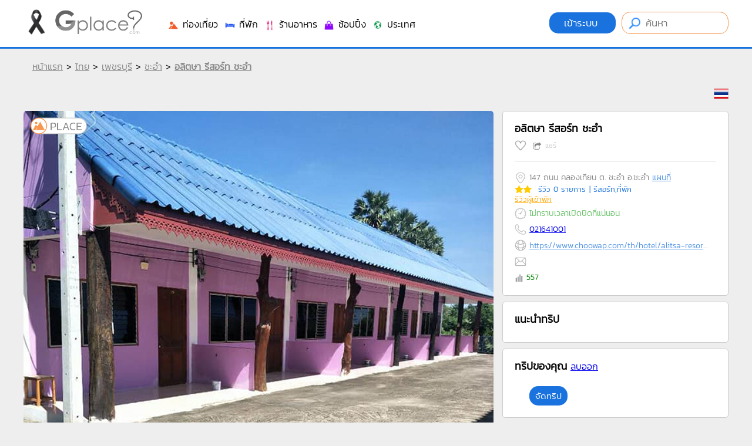

--- FILE ---
content_type: text/html
request_url: https://www.gplace.com/964423
body_size: 102661
content:
<!DOCTYPE html PUBLIC "-//W3C//DTD XHTML 1.0 Strict//EN" "http://www.w3.org/TR/xhtml1/DTD/xhtml1-strict.dtd">
<html xmlns="http://www.w3.org/1999/xhtml" xml:lang="th" lang="th">
<head>
	
	<meta http-equiv="Content-Type" content="text/html; charset=utf-8" />
	<meta name="viewport" content="width=device-width, initial-scale=1.0, maximum-scale=1.0, user-scalable=no">
	
	<title>อลิตษา รีสอร์ท ชะอำ (Alitsa Resort Cha Am)-ที่พักอำเภอชะอำ เพชรบุรี</title>
	<meta name="keywords" content="อลิตษา รีสอร์ท ชะอำ, Alitsa Resort Cha Am, โรงแรม, ที่พัก, ราคาถูก, อำเภอชะอำ, เพชรบุรี">
	<meta name="description" content="อลิตษา รีสอร์ท ชะอำ - Alitsa Resort Cha Am โรงแรมอำเภอชะอำราคาถูก เพชรบุรี">
	
	<meta name="author" content="Gplace" />
	<meta name="robots" content="index,follow" />
	<link rel="canonical" href="https://www.gplace.com/964423" />
	
	
	<meta name="fb:app_id" property="fb:app_id" content="192465927554707" />
	<meta name="og:url" property="og:url" content="https://www.gplace.com/964423" />
	<meta name="og:title" property="og:title" content="อลิตษา รีสอร์ท ชะอำ (Alitsa Resort Cha Am)-ที่พักอำเภอชะอำ เพชรบุรี"/>
	<meta name="og:description" property="og:description" content="อลิตษา รีสอร์ท ชะอำ - Alitsa Resort Cha Am โรงแรมอำเภอชะอำราคาถูก เพชรบุรี" />	
	<meta name="og:site_name" property="og:site_name" content="Gplace"/>
	<meta name="og:image" property="og:image" content="https://www.chuwab.com/images/hotel/6/92/50792/bimg_20220701145805.jpeg"/>
	
	
	<link rel="SHORTCUT ICON" href="https://www.gplace.com/include/v2/img/favicon.png">
	<link rel="stylesheet" type="text/css" href="https://www.gplace.com/include/v2/css/main.css" />
	<link rel="stylesheet" type="text/css" href="https://www.gplace.com/include/v2/css/style.css?v=" />
	<link rel="stylesheet" type="text/css" href="https://www.gplace.com/include/v2/css/jquery-ui.css" />
	<link rel="stylesheet" type="text/css" href="https://www.gplace.com/include/v2/css/jquery.fancybox.css" />
	<link rel="stylesheet" type="text/css" href="https://www.gplace.com/include/v2/css/swiper.min.css" />

	<style type="text/css">
		.detail	ul {
			list-style: disc;
			margin-left: 25px;
			margin-top: 5px;
		}
		.detail p {
			margin: 15px 0;
		}
		.detail table {
			margin: 0 auto;
		}	
		.detail table,tr,th,td {
			border: 1px solid;
		}
		.detail th,td {
			padding: 5px 7px;	
		}
		.div_tb_dt {
			overflow-x: auto;
			-webkit-overflow-scrolling: touch;
		}
		.tour_cw {
			border: 1px solid #CCC;
			background-color: #FFF;
			-webkit-border-radius: 5px;
			-moz-border-radius: 5px;
			border-radius: 5px;
			padding: 20px;
			margin-top: 10px;	
		}
		.tour_cw img{
			width:340px;
			margin-bottom: 5px;
		}
	</style>
</head>
<body>
	
	<div id="header">
	<div class="header_a">
		<div class="header_b">
			<div style="float:left;">
				<img src="https://www.gplace.com/include/v2/img/ribbon_for_victims_symbol.png" class="logo"/>
				<a href="https://www.gplace.com/">
					<img src="https://www.gplace.com/include/v2/img/logo_gplace.png" alt="gplace" class="logo" style="filter: grayscale(100%);"/>
				</a>
			</div>
			<div class="menu_right">
									<a class="btn_login" href="https://www.gplace.com/loginv2" rel="nofollow">
						เข้าระบบ					</a>
								
				<form method="get" action="https://www.gplace.com/search" style="display: inline-block;">
					<input type="text" class="search_head" name="s" placeholder="ค้นหา" value=""/>
				</form>
			</div>
			<div class="clear_div_mobile"></div>
			<div class="menu_link_header show_pc" style="float:left;margin-left:40px;padding-top:5px;">
				<ul>
					<li>
						<a href="javascript:void(0)" class="menu_c" id="1">
							<img src="https://www.gplace.com/include/v2/img/icon-cat/3.png"/>
							ท่องเที่ยว						</a>
					</li>
					<li>
						<a href="javascript:void(0)" class="menu_c" id="2">
							<img src="https://www.gplace.com/include/v2/img/icon-cat/4.png"/>
							ที่พัก						</a>
					</li>
					<li>
						<a href="javascript:void(0)" class="menu_c" id="3">
							<img src="https://www.gplace.com/include/v2/img/icon-cat/1.png"/>
							ร้านอาหาร						</a>
					</li>
					<li>
						<a href="javascript:void(0)" class="menu_c" id="4">
							<img src="https://www.gplace.com/include/v2/img/icon-cat/5.png"/>
							ช้อปปิ้ง						</a>
					</li>
					<li>
						<a href="javascript:void(0)" class="menu_c" id="5">
							<img src="https://www.gplace.com/include/v2/img/icon-cat/2.png"/>
							ประเทศ						</a>
					</li>
					<!--
					<li>
						<a href="https://www.gplace.com/blog">
							<img src="https://www.gplace.com/include/v2/img/icon-cat/6.png"/>
							บล็อก						</a>
					</li>
					-->
					<li class="placenear" style="display:none;">
						<a href="https://www.gplace.com/placenear" class="placenearurl">
							<img src="https://www.gplace.com/include/v2/img/icon/icon_gplace_address.png"/>
							สถานที่ใกล้เคียง						</a>
					</li>
				</ul>
			</div>
			<div class="menu_link_header show_mobile" style="float:left;margin-left:10px;padding-top:5px;">
				<ul>
					<li>
						<a href="javascript:void(0)" class="menu_c" id="1">
							<img src="https://www.gplace.com/include/v2/img/icon-cat/11.png" style="width: 33px;">
						</a>
					</li>
					<li>
						<a href="javascript:void(0)" class="menu_c" id="2">
							<img src="https://www.gplace.com/include/v2/img/icon-cat/22.png" style="width: 33px;">
						</a>
					</li>
					<li>
						<a href="javascript:void(0)" class="menu_c" id="3">
							<img src="https://www.gplace.com/include/v2/img/icon-cat/33.png" style="width: 33px;">
						</a>
					</li>
					<li>
						<a href="javascript:void(0)" class="menu_c" id="4">
							<img src="https://www.gplace.com/include/v2/img/icon-cat/44.png" style="width: 33px;">
						</a>
					</li>
					<li>
						<a href="javascript:void(0)" class="menu_c" id="5">
							<img src="https://www.gplace.com/include/v2/img/icon-cat/55.png" style="width: 33px;">
						</a>
					</li>
					<li>
						<a href="https://www.gplace.com/blog">
							<img src="https://www.gplace.com/include/v2/img/icon-cat/66.png" style="width: 30px;">
						</a>
					</li>
					<li class="placenear" style="display:none;">
						<a href="https://www.gplace.com/placenear" class="placenearurl">
							<img src="https://www.gplace.com/include/v2/img/icon/icon_gplace_address.png" style="width: 30px;">
						</a>
					</li>
					<li class="placenear" style="display:none;">
						<a href="https://www.gplace.com/placenear" class="gasnearurl">
							<img src="https://www.gplace.com/include/v2/img/icon-cat/gas.png" style="width: 30px;">
						</a>
					</li>
				</ul>
			</div>
			
			<div class="clear"></div>
			
						<div class="menu menu-1">
				<img src="https://www.gplace.com/include/v2/img/arrowup.png" alt="" class="lang_arrowup"/>
																					<div class="item_part_cat">
							<h4>ภาคเหนือ</h4>
							<ul>
																	<li style="float:left;"><a href="https://www.gplace.com/p29-กำแพงเพชร/36" title="กำแพงเพชร">กำแพงเพชร</a></li>
																	<li style="float:left;"><a href="https://www.gplace.com/p58-ตาก/36" title="ตาก">ตาก</a></li>
																	<li style="float:left;"><a href="https://www.gplace.com/p33-นครสวรรค์/36" title="นครสวรรค์">นครสวรรค์</a></li>
																	<li style="float:left;"><a href="https://www.gplace.com/p3-น่าน/36" title="น่าน">น่าน</a></li>
																	<li style="float:left;"><a href="https://www.gplace.com/p4-พะเยา/36" title="พะเยา">พะเยา</a></li>
																	<li style="float:left;"><a href="https://www.gplace.com/p37-พิจิตร/36" title="พิจิตร">พิจิตร</a></li>
																	<li style="float:left;"><a href="https://www.gplace.com/p38-พิษณุโลก/36" title="พิษณุโลก">พิษณุโลก</a></li>
																	<li style="float:left;"><a href="https://www.gplace.com/p7-ลำปาง/36" title="ลำปาง">ลำปาง</a></li>
																	<li style="float:left;"><a href="https://www.gplace.com/p8-ลำพูน/36" title="ลำพูน">ลำพูน</a></li>
																	<li style="float:left;"><a href="https://www.gplace.com/p45-สุโขทัย/36" title="สุโขทัย">สุโขทัย</a></li>
																	<li style="float:left;"><a href="https://www.gplace.com/p9-อุตรดิตถ์/36" title="อุตรดิตถ์">อุตรดิตถ์</a></li>
																	<li style="float:left;"><a href="https://www.gplace.com/p1-เชียงราย/36" title="เชียงราย">เชียงราย</a></li>
																	<li style="float:left;"><a href="https://www.gplace.com/p2-เชียงใหม่/36" title="เชียงใหม่">เชียงใหม่</a></li>
																	<li style="float:left;"><a href="https://www.gplace.com/p39-เพชรบูรณ์/36" title="เพชรบูรณ์">เพชรบูรณ์</a></li>
																	<li style="float:left;"><a href="https://www.gplace.com/p5-แพร่/36" title="แพร่">แพร่</a></li>
																	<li style="float:left;"><a href="https://www.gplace.com/p6-แม่ฮ่องสอน/36" title="แม่ฮ่องสอน">แม่ฮ่องสอน</a></li>
															</ul>
						</div>
												<div class="item_part_cat">
							<h4>ภาคตะวันออกเฉียงเหนือ</h4>
							<ul>
																	<li style="float:left;"><a href="https://www.gplace.com/p10-กาฬสินธุ์/36" title="กาฬสินธุ์">กาฬสินธุ์</a></li>
																	<li style="float:left;"><a href="https://www.gplace.com/p11-ขอนแก่น/36" title="ขอนแก่น">ขอนแก่น</a></li>
																	<li style="float:left;"><a href="https://www.gplace.com/p12-ชัยภูมิ/36" title="ชัยภูมิ">ชัยภูมิ</a></li>
																	<li style="float:left;"><a href="https://www.gplace.com/p13-นครพนม/36" title="นครพนม">นครพนม</a></li>
																	<li style="float:left;"><a href="https://www.gplace.com/p14-นครราชสีมา/36" title="นครราชสีมา">นครราชสีมา</a></li>
																	<li style="float:left;"><a href="https://www.gplace.com/p77-บึงกาฬ/36" title="บึงกาฬ">บึงกาฬ</a></li>
																	<li style="float:left;"><a href="https://www.gplace.com/p15-บุรีรัมย์/36" title="บุรีรัมย์">บุรีรัมย์</a></li>
																	<li style="float:left;"><a href="https://www.gplace.com/p16-มหาสารคาม/36" title="มหาสารคาม">มหาสารคาม</a></li>
																	<li style="float:left;"><a href="https://www.gplace.com/p17-มุกดาหาร/36" title="มุกดาหาร">มุกดาหาร</a></li>
																	<li style="float:left;"><a href="https://www.gplace.com/p18-ยโสธร/36" title="ยโสธร">ยโสธร</a></li>
																	<li style="float:left;"><a href="https://www.gplace.com/p19-ร้อยเอ็ด/36" title="ร้อยเอ็ด">ร้อยเอ็ด</a></li>
																	<li style="float:left;"><a href="https://www.gplace.com/p23-ศรีสะเกษ/36" title="ศรีสะเกษ">ศรีสะเกษ</a></li>
																	<li style="float:left;"><a href="https://www.gplace.com/p21-สกลนคร/36" title="สกลนคร">สกลนคร</a></li>
																	<li style="float:left;"><a href="https://www.gplace.com/p22-สุรินทร์/36" title="สุรินทร์">สุรินทร์</a></li>
																	<li style="float:left;"><a href="https://www.gplace.com/p24-หนองคาย/36" title="หนองคาย">หนองคาย</a></li>
																	<li style="float:left;"><a href="https://www.gplace.com/p25-หนองบัวลำภู/36" title="หนองบัวลำภู">หนองบัวลำภู</a></li>
																	<li style="float:left;"><a href="https://www.gplace.com/p28-อำนาจเจริญ/36" title="อำนาจเจริญ">อำนาจเจริญ</a></li>
																	<li style="float:left;"><a href="https://www.gplace.com/p26-อุดรธานี/36" title="อุดรธานี">อุดรธานี</a></li>
																	<li style="float:left;"><a href="https://www.gplace.com/p27-อุบลราชธานี/36" title="อุบลราชธานี">อุบลราชธานี</a></li>
																	<li style="float:left;"><a href="https://www.gplace.com/p20-เลย/36" title="เลย">เลย</a></li>
															</ul>
						</div>
												<div class="item_part_cat">
							<h4>ภาคกลาง</h4>
							<ul>
																	<li style="float:left;"><a href="https://www.gplace.com/p76-กรุงเทพมหานคร/36" title="กรุงเทพมหานคร">กรุงเทพมหานคร</a></li>
																	<li style="float:left;"><a href="https://www.gplace.com/p57-กาญจนบุรี/36" title="กาญจนบุรี">กาญจนบุรี</a></li>
																	<li style="float:left;"><a href="https://www.gplace.com/p51-ฉะเชิงเทรา/36" title="ฉะเชิงเทรา">ฉะเชิงเทรา</a></li>
																	<li style="float:left;"><a href="https://www.gplace.com/p30-ชัยนาท/36" title="ชัยนาท">ชัยนาท</a></li>
																	<li style="float:left;"><a href="https://www.gplace.com/p31-นครนายก/36" title="นครนายก">นครนายก</a></li>
																	<li style="float:left;"><a href="https://www.gplace.com/p32-นครปฐม/36" title="นครปฐม">นครปฐม</a></li>
																	<li style="float:left;"><a href="https://www.gplace.com/p34-นนทบุรี/36" title="นนทบุรี">นนทบุรี</a></li>
																	<li style="float:left;"><a href="https://www.gplace.com/p35-ปทุมธานี/36" title="ปทุมธานี">ปทุมธานี</a></li>
																	<li style="float:left;"><a href="https://www.gplace.com/p61-ประจวบคีรีขันธ์/36" title="ประจวบคีรีขันธ์">ประจวบคีรีขันธ์</a></li>
																	<li style="float:left;"><a href="https://www.gplace.com/p54-ปราจีนบุรี/36" title="ปราจีนบุรี">ปราจีนบุรี</a></li>
																	<li style="float:left;"><a href="https://www.gplace.com/p60-ราชบุรี/36" title="ราชบุรี">ราชบุรี</a></li>
																	<li style="float:left;"><a href="https://www.gplace.com/p40-ลพบุรี/36" title="ลพบุรี">ลพบุรี</a></li>
																	<li style="float:left;"><a href="https://www.gplace.com/p41-สมุทรปราการ/36" title="สมุทรปราการ">สมุทรปราการ</a></li>
																	<li style="float:left;"><a href="https://www.gplace.com/p42-สมุทรสงคราม/36" title="สมุทรสงคราม">สมุทรสงคราม</a></li>
																	<li style="float:left;"><a href="https://www.gplace.com/p43-สมุทรสาคร/36" title="สมุทรสาคร">สมุทรสาคร</a></li>
																	<li style="float:left;"><a href="https://www.gplace.com/p47-สระบุรี/36" title="สระบุรี">สระบุรี</a></li>
																	<li style="float:left;"><a href="https://www.gplace.com/p56-สระแก้ว/36" title="สระแก้ว">สระแก้ว</a></li>
																	<li style="float:left;"><a href="https://www.gplace.com/p44-สิงห์บุรี/36" title="สิงห์บุรี">สิงห์บุรี</a></li>
																	<li style="float:left;"><a href="https://www.gplace.com/p46-สุพรรณบุรี/36" title="สุพรรณบุรี">สุพรรณบุรี</a></li>
																	<li style="float:left;"><a href="https://www.gplace.com/p36-อยุธยา/36" title="อยุธยา">อยุธยา</a></li>
																	<li style="float:left;"><a href="https://www.gplace.com/p49-อุทัยธานี/36" title="อุทัยธานี">อุทัยธานี</a></li>
																	<li style="float:left;"><a href="https://www.gplace.com/p48-อ่างทอง/36" title="อ่างทอง">อ่างทอง</a></li>
																	<li style="float:left;"><a href="https://www.gplace.com/p59-เพชรบุรี/36" title="เพชรบุรี">เพชรบุรี</a></li>
															</ul>
						</div>
												<div class="item_part_cat">
							<h4>ภาคตะวันออก</h4>
							<ul>
																	<li style="float:left;"><a href="https://www.gplace.com/p50-จันทบุรี/36" title="จันทบุรี">จันทบุรี</a></li>
																	<li style="float:left;"><a href="https://www.gplace.com/p52-ชลบุรี/36" title="ชลบุรี">ชลบุรี</a></li>
																	<li style="float:left;"><a href="https://www.gplace.com/p53-ตราด/36" title="ตราด">ตราด</a></li>
																	<li style="float:left;"><a href="https://www.gplace.com/p55-ระยอง/36" title="ระยอง">ระยอง</a></li>
															</ul>
						</div>
												<div class="item_part_cat">
							<h4>ภาคใต้</h4>
							<ul>
																	<li style="float:left;"><a href="https://www.gplace.com/p62-กระบี่/36" title="กระบี่">กระบี่</a></li>
																	<li style="float:left;"><a href="https://www.gplace.com/p63-ชุมพร/36" title="ชุมพร">ชุมพร</a></li>
																	<li style="float:left;"><a href="https://www.gplace.com/p64-ตรัง/36" title="ตรัง">ตรัง</a></li>
																	<li style="float:left;"><a href="https://www.gplace.com/p65-นครศรีธรรมราช/36" title="นครศรีธรรมราช">นครศรีธรรมราช</a></li>
																	<li style="float:left;"><a href="https://www.gplace.com/p66-นราธิวาส/36" title="นราธิวาส">นราธิวาส</a></li>
																	<li style="float:left;"><a href="https://www.gplace.com/p67-ปัตตานี/36" title="ปัตตานี">ปัตตานี</a></li>
																	<li style="float:left;"><a href="https://www.gplace.com/p68-พังงา/36" title="พังงา">พังงา</a></li>
																	<li style="float:left;"><a href="https://www.gplace.com/p69-พัทลุง/36" title="พัทลุง">พัทลุง</a></li>
																	<li style="float:left;"><a href="https://www.gplace.com/p70-ภูเก็ต/36" title="ภูเก็ต">ภูเก็ต</a></li>
																	<li style="float:left;"><a href="https://www.gplace.com/p75-ยะลา/36" title="ยะลา">ยะลา</a></li>
																	<li style="float:left;"><a href="https://www.gplace.com/p71-ระนอง/36" title="ระนอง">ระนอง</a></li>
																	<li style="float:left;"><a href="https://www.gplace.com/p73-สงขลา/36" title="สงขลา">สงขลา</a></li>
																	<li style="float:left;"><a href="https://www.gplace.com/p72-สตูล/36" title="สตูล">สตูล</a></li>
																	<li style="float:left;"><a href="https://www.gplace.com/p74-สุราษฎร์ธานี/36" title="สุราษฎร์ธานี">สุราษฎร์ธานี</a></li>
															</ul>
						</div>
																			<div class="clear"></div>
			</div>
						<div class="menu menu-2">
				<img src="https://www.gplace.com/include/v2/img/arrowup.png" alt="" class="lang_arrowup"/>
																					<div class="item_part_cat">
							<h4>ภาคเหนือ</h4>
							<ul>
																	<li style="float:left;"><a href="https://www.gplace.com/p29-กำแพงเพชร/37" title="กำแพงเพชร">กำแพงเพชร</a></li>
																	<li style="float:left;"><a href="https://www.gplace.com/p58-ตาก/37" title="ตาก">ตาก</a></li>
																	<li style="float:left;"><a href="https://www.gplace.com/p33-นครสวรรค์/37" title="นครสวรรค์">นครสวรรค์</a></li>
																	<li style="float:left;"><a href="https://www.gplace.com/p3-น่าน/37" title="น่าน">น่าน</a></li>
																	<li style="float:left;"><a href="https://www.gplace.com/p4-พะเยา/37" title="พะเยา">พะเยา</a></li>
																	<li style="float:left;"><a href="https://www.gplace.com/p37-พิจิตร/37" title="พิจิตร">พิจิตร</a></li>
																	<li style="float:left;"><a href="https://www.gplace.com/p38-พิษณุโลก/37" title="พิษณุโลก">พิษณุโลก</a></li>
																	<li style="float:left;"><a href="https://www.gplace.com/p7-ลำปาง/37" title="ลำปาง">ลำปาง</a></li>
																	<li style="float:left;"><a href="https://www.gplace.com/p8-ลำพูน/37" title="ลำพูน">ลำพูน</a></li>
																	<li style="float:left;"><a href="https://www.gplace.com/p45-สุโขทัย/37" title="สุโขทัย">สุโขทัย</a></li>
																	<li style="float:left;"><a href="https://www.gplace.com/p9-อุตรดิตถ์/37" title="อุตรดิตถ์">อุตรดิตถ์</a></li>
																	<li style="float:left;"><a href="https://www.gplace.com/p1-เชียงราย/37" title="เชียงราย">เชียงราย</a></li>
																	<li style="float:left;"><a href="https://www.gplace.com/p2-เชียงใหม่/37" title="เชียงใหม่">เชียงใหม่</a></li>
																	<li style="float:left;"><a href="https://www.gplace.com/p39-เพชรบูรณ์/37" title="เพชรบูรณ์">เพชรบูรณ์</a></li>
																	<li style="float:left;"><a href="https://www.gplace.com/p5-แพร่/37" title="แพร่">แพร่</a></li>
																	<li style="float:left;"><a href="https://www.gplace.com/p6-แม่ฮ่องสอน/37" title="แม่ฮ่องสอน">แม่ฮ่องสอน</a></li>
															</ul>
						</div>
												<div class="item_part_cat">
							<h4>ภาคตะวันออกเฉียงเหนือ</h4>
							<ul>
																	<li style="float:left;"><a href="https://www.gplace.com/p10-กาฬสินธุ์/37" title="กาฬสินธุ์">กาฬสินธุ์</a></li>
																	<li style="float:left;"><a href="https://www.gplace.com/p11-ขอนแก่น/37" title="ขอนแก่น">ขอนแก่น</a></li>
																	<li style="float:left;"><a href="https://www.gplace.com/p12-ชัยภูมิ/37" title="ชัยภูมิ">ชัยภูมิ</a></li>
																	<li style="float:left;"><a href="https://www.gplace.com/p13-นครพนม/37" title="นครพนม">นครพนม</a></li>
																	<li style="float:left;"><a href="https://www.gplace.com/p14-นครราชสีมา/37" title="นครราชสีมา">นครราชสีมา</a></li>
																	<li style="float:left;"><a href="https://www.gplace.com/p77-บึงกาฬ/37" title="บึงกาฬ">บึงกาฬ</a></li>
																	<li style="float:left;"><a href="https://www.gplace.com/p15-บุรีรัมย์/37" title="บุรีรัมย์">บุรีรัมย์</a></li>
																	<li style="float:left;"><a href="https://www.gplace.com/p16-มหาสารคาม/37" title="มหาสารคาม">มหาสารคาม</a></li>
																	<li style="float:left;"><a href="https://www.gplace.com/p17-มุกดาหาร/37" title="มุกดาหาร">มุกดาหาร</a></li>
																	<li style="float:left;"><a href="https://www.gplace.com/p18-ยโสธร/37" title="ยโสธร">ยโสธร</a></li>
																	<li style="float:left;"><a href="https://www.gplace.com/p19-ร้อยเอ็ด/37" title="ร้อยเอ็ด">ร้อยเอ็ด</a></li>
																	<li style="float:left;"><a href="https://www.gplace.com/p23-ศรีสะเกษ/37" title="ศรีสะเกษ">ศรีสะเกษ</a></li>
																	<li style="float:left;"><a href="https://www.gplace.com/p21-สกลนคร/37" title="สกลนคร">สกลนคร</a></li>
																	<li style="float:left;"><a href="https://www.gplace.com/p22-สุรินทร์/37" title="สุรินทร์">สุรินทร์</a></li>
																	<li style="float:left;"><a href="https://www.gplace.com/p24-หนองคาย/37" title="หนองคาย">หนองคาย</a></li>
																	<li style="float:left;"><a href="https://www.gplace.com/p25-หนองบัวลำภู/37" title="หนองบัวลำภู">หนองบัวลำภู</a></li>
																	<li style="float:left;"><a href="https://www.gplace.com/p28-อำนาจเจริญ/37" title="อำนาจเจริญ">อำนาจเจริญ</a></li>
																	<li style="float:left;"><a href="https://www.gplace.com/p26-อุดรธานี/37" title="อุดรธานี">อุดรธานี</a></li>
																	<li style="float:left;"><a href="https://www.gplace.com/p27-อุบลราชธานี/37" title="อุบลราชธานี">อุบลราชธานี</a></li>
																	<li style="float:left;"><a href="https://www.gplace.com/p20-เลย/37" title="เลย">เลย</a></li>
															</ul>
						</div>
												<div class="item_part_cat">
							<h4>ภาคกลาง</h4>
							<ul>
																	<li style="float:left;"><a href="https://www.gplace.com/p76-กรุงเทพมหานคร/37" title="กรุงเทพมหานคร">กรุงเทพมหานคร</a></li>
																	<li style="float:left;"><a href="https://www.gplace.com/p57-กาญจนบุรี/37" title="กาญจนบุรี">กาญจนบุรี</a></li>
																	<li style="float:left;"><a href="https://www.gplace.com/p51-ฉะเชิงเทรา/37" title="ฉะเชิงเทรา">ฉะเชิงเทรา</a></li>
																	<li style="float:left;"><a href="https://www.gplace.com/p30-ชัยนาท/37" title="ชัยนาท">ชัยนาท</a></li>
																	<li style="float:left;"><a href="https://www.gplace.com/p31-นครนายก/37" title="นครนายก">นครนายก</a></li>
																	<li style="float:left;"><a href="https://www.gplace.com/p32-นครปฐม/37" title="นครปฐม">นครปฐม</a></li>
																	<li style="float:left;"><a href="https://www.gplace.com/p34-นนทบุรี/37" title="นนทบุรี">นนทบุรี</a></li>
																	<li style="float:left;"><a href="https://www.gplace.com/p35-ปทุมธานี/37" title="ปทุมธานี">ปทุมธานี</a></li>
																	<li style="float:left;"><a href="https://www.gplace.com/p61-ประจวบคีรีขันธ์/37" title="ประจวบคีรีขันธ์">ประจวบคีรีขันธ์</a></li>
																	<li style="float:left;"><a href="https://www.gplace.com/p54-ปราจีนบุรี/37" title="ปราจีนบุรี">ปราจีนบุรี</a></li>
																	<li style="float:left;"><a href="https://www.gplace.com/p60-ราชบุรี/37" title="ราชบุรี">ราชบุรี</a></li>
																	<li style="float:left;"><a href="https://www.gplace.com/p40-ลพบุรี/37" title="ลพบุรี">ลพบุรี</a></li>
																	<li style="float:left;"><a href="https://www.gplace.com/p41-สมุทรปราการ/37" title="สมุทรปราการ">สมุทรปราการ</a></li>
																	<li style="float:left;"><a href="https://www.gplace.com/p42-สมุทรสงคราม/37" title="สมุทรสงคราม">สมุทรสงคราม</a></li>
																	<li style="float:left;"><a href="https://www.gplace.com/p43-สมุทรสาคร/37" title="สมุทรสาคร">สมุทรสาคร</a></li>
																	<li style="float:left;"><a href="https://www.gplace.com/p47-สระบุรี/37" title="สระบุรี">สระบุรี</a></li>
																	<li style="float:left;"><a href="https://www.gplace.com/p56-สระแก้ว/37" title="สระแก้ว">สระแก้ว</a></li>
																	<li style="float:left;"><a href="https://www.gplace.com/p44-สิงห์บุรี/37" title="สิงห์บุรี">สิงห์บุรี</a></li>
																	<li style="float:left;"><a href="https://www.gplace.com/p46-สุพรรณบุรี/37" title="สุพรรณบุรี">สุพรรณบุรี</a></li>
																	<li style="float:left;"><a href="https://www.gplace.com/p36-อยุธยา/37" title="อยุธยา">อยุธยา</a></li>
																	<li style="float:left;"><a href="https://www.gplace.com/p49-อุทัยธานี/37" title="อุทัยธานี">อุทัยธานี</a></li>
																	<li style="float:left;"><a href="https://www.gplace.com/p48-อ่างทอง/37" title="อ่างทอง">อ่างทอง</a></li>
																	<li style="float:left;"><a href="https://www.gplace.com/p59-เพชรบุรี/37" title="เพชรบุรี">เพชรบุรี</a></li>
															</ul>
						</div>
												<div class="item_part_cat">
							<h4>ภาคตะวันออก</h4>
							<ul>
																	<li style="float:left;"><a href="https://www.gplace.com/p50-จันทบุรี/37" title="จันทบุรี">จันทบุรี</a></li>
																	<li style="float:left;"><a href="https://www.gplace.com/p52-ชลบุรี/37" title="ชลบุรี">ชลบุรี</a></li>
																	<li style="float:left;"><a href="https://www.gplace.com/p53-ตราด/37" title="ตราด">ตราด</a></li>
																	<li style="float:left;"><a href="https://www.gplace.com/p55-ระยอง/37" title="ระยอง">ระยอง</a></li>
															</ul>
						</div>
												<div class="item_part_cat">
							<h4>ภาคใต้</h4>
							<ul>
																	<li style="float:left;"><a href="https://www.gplace.com/p62-กระบี่/37" title="กระบี่">กระบี่</a></li>
																	<li style="float:left;"><a href="https://www.gplace.com/p63-ชุมพร/37" title="ชุมพร">ชุมพร</a></li>
																	<li style="float:left;"><a href="https://www.gplace.com/p64-ตรัง/37" title="ตรัง">ตรัง</a></li>
																	<li style="float:left;"><a href="https://www.gplace.com/p65-นครศรีธรรมราช/37" title="นครศรีธรรมราช">นครศรีธรรมราช</a></li>
																	<li style="float:left;"><a href="https://www.gplace.com/p66-นราธิวาส/37" title="นราธิวาส">นราธิวาส</a></li>
																	<li style="float:left;"><a href="https://www.gplace.com/p67-ปัตตานี/37" title="ปัตตานี">ปัตตานี</a></li>
																	<li style="float:left;"><a href="https://www.gplace.com/p68-พังงา/37" title="พังงา">พังงา</a></li>
																	<li style="float:left;"><a href="https://www.gplace.com/p69-พัทลุง/37" title="พัทลุง">พัทลุง</a></li>
																	<li style="float:left;"><a href="https://www.gplace.com/p70-ภูเก็ต/37" title="ภูเก็ต">ภูเก็ต</a></li>
																	<li style="float:left;"><a href="https://www.gplace.com/p75-ยะลา/37" title="ยะลา">ยะลา</a></li>
																	<li style="float:left;"><a href="https://www.gplace.com/p71-ระนอง/37" title="ระนอง">ระนอง</a></li>
																	<li style="float:left;"><a href="https://www.gplace.com/p73-สงขลา/37" title="สงขลา">สงขลา</a></li>
																	<li style="float:left;"><a href="https://www.gplace.com/p72-สตูล/37" title="สตูล">สตูล</a></li>
																	<li style="float:left;"><a href="https://www.gplace.com/p74-สุราษฎร์ธานี/37" title="สุราษฎร์ธานี">สุราษฎร์ธานี</a></li>
															</ul>
						</div>
																			<div class="clear"></div>
			</div>
						<div class="menu menu-3">
				<img src="https://www.gplace.com/include/v2/img/arrowup.png" alt="" class="lang_arrowup"/>
																					<div class="item_part_cat">
							<h4>ภาคเหนือ</h4>
							<ul>
																	<li style="float:left;"><a href="https://www.gplace.com/p29-กำแพงเพชร/38" title="กำแพงเพชร">กำแพงเพชร</a></li>
																	<li style="float:left;"><a href="https://www.gplace.com/p58-ตาก/38" title="ตาก">ตาก</a></li>
																	<li style="float:left;"><a href="https://www.gplace.com/p33-นครสวรรค์/38" title="นครสวรรค์">นครสวรรค์</a></li>
																	<li style="float:left;"><a href="https://www.gplace.com/p3-น่าน/38" title="น่าน">น่าน</a></li>
																	<li style="float:left;"><a href="https://www.gplace.com/p4-พะเยา/38" title="พะเยา">พะเยา</a></li>
																	<li style="float:left;"><a href="https://www.gplace.com/p37-พิจิตร/38" title="พิจิตร">พิจิตร</a></li>
																	<li style="float:left;"><a href="https://www.gplace.com/p38-พิษณุโลก/38" title="พิษณุโลก">พิษณุโลก</a></li>
																	<li style="float:left;"><a href="https://www.gplace.com/p7-ลำปาง/38" title="ลำปาง">ลำปาง</a></li>
																	<li style="float:left;"><a href="https://www.gplace.com/p8-ลำพูน/38" title="ลำพูน">ลำพูน</a></li>
																	<li style="float:left;"><a href="https://www.gplace.com/p45-สุโขทัย/38" title="สุโขทัย">สุโขทัย</a></li>
																	<li style="float:left;"><a href="https://www.gplace.com/p9-อุตรดิตถ์/38" title="อุตรดิตถ์">อุตรดิตถ์</a></li>
																	<li style="float:left;"><a href="https://www.gplace.com/p1-เชียงราย/38" title="เชียงราย">เชียงราย</a></li>
																	<li style="float:left;"><a href="https://www.gplace.com/p2-เชียงใหม่/38" title="เชียงใหม่">เชียงใหม่</a></li>
																	<li style="float:left;"><a href="https://www.gplace.com/p39-เพชรบูรณ์/38" title="เพชรบูรณ์">เพชรบูรณ์</a></li>
																	<li style="float:left;"><a href="https://www.gplace.com/p5-แพร่/38" title="แพร่">แพร่</a></li>
																	<li style="float:left;"><a href="https://www.gplace.com/p6-แม่ฮ่องสอน/38" title="แม่ฮ่องสอน">แม่ฮ่องสอน</a></li>
															</ul>
						</div>
												<div class="item_part_cat">
							<h4>ภาคตะวันออกเฉียงเหนือ</h4>
							<ul>
																	<li style="float:left;"><a href="https://www.gplace.com/p10-กาฬสินธุ์/38" title="กาฬสินธุ์">กาฬสินธุ์</a></li>
																	<li style="float:left;"><a href="https://www.gplace.com/p11-ขอนแก่น/38" title="ขอนแก่น">ขอนแก่น</a></li>
																	<li style="float:left;"><a href="https://www.gplace.com/p12-ชัยภูมิ/38" title="ชัยภูมิ">ชัยภูมิ</a></li>
																	<li style="float:left;"><a href="https://www.gplace.com/p13-นครพนม/38" title="นครพนม">นครพนม</a></li>
																	<li style="float:left;"><a href="https://www.gplace.com/p14-นครราชสีมา/38" title="นครราชสีมา">นครราชสีมา</a></li>
																	<li style="float:left;"><a href="https://www.gplace.com/p77-บึงกาฬ/38" title="บึงกาฬ">บึงกาฬ</a></li>
																	<li style="float:left;"><a href="https://www.gplace.com/p15-บุรีรัมย์/38" title="บุรีรัมย์">บุรีรัมย์</a></li>
																	<li style="float:left;"><a href="https://www.gplace.com/p16-มหาสารคาม/38" title="มหาสารคาม">มหาสารคาม</a></li>
																	<li style="float:left;"><a href="https://www.gplace.com/p17-มุกดาหาร/38" title="มุกดาหาร">มุกดาหาร</a></li>
																	<li style="float:left;"><a href="https://www.gplace.com/p18-ยโสธร/38" title="ยโสธร">ยโสธร</a></li>
																	<li style="float:left;"><a href="https://www.gplace.com/p19-ร้อยเอ็ด/38" title="ร้อยเอ็ด">ร้อยเอ็ด</a></li>
																	<li style="float:left;"><a href="https://www.gplace.com/p23-ศรีสะเกษ/38" title="ศรีสะเกษ">ศรีสะเกษ</a></li>
																	<li style="float:left;"><a href="https://www.gplace.com/p21-สกลนคร/38" title="สกลนคร">สกลนคร</a></li>
																	<li style="float:left;"><a href="https://www.gplace.com/p22-สุรินทร์/38" title="สุรินทร์">สุรินทร์</a></li>
																	<li style="float:left;"><a href="https://www.gplace.com/p24-หนองคาย/38" title="หนองคาย">หนองคาย</a></li>
																	<li style="float:left;"><a href="https://www.gplace.com/p25-หนองบัวลำภู/38" title="หนองบัวลำภู">หนองบัวลำภู</a></li>
																	<li style="float:left;"><a href="https://www.gplace.com/p28-อำนาจเจริญ/38" title="อำนาจเจริญ">อำนาจเจริญ</a></li>
																	<li style="float:left;"><a href="https://www.gplace.com/p26-อุดรธานี/38" title="อุดรธานี">อุดรธานี</a></li>
																	<li style="float:left;"><a href="https://www.gplace.com/p27-อุบลราชธานี/38" title="อุบลราชธานี">อุบลราชธานี</a></li>
																	<li style="float:left;"><a href="https://www.gplace.com/p20-เลย/38" title="เลย">เลย</a></li>
															</ul>
						</div>
												<div class="item_part_cat">
							<h4>ภาคกลาง</h4>
							<ul>
																	<li style="float:left;"><a href="https://www.gplace.com/p76-กรุงเทพมหานคร/38" title="กรุงเทพมหานคร">กรุงเทพมหานคร</a></li>
																	<li style="float:left;"><a href="https://www.gplace.com/p57-กาญจนบุรี/38" title="กาญจนบุรี">กาญจนบุรี</a></li>
																	<li style="float:left;"><a href="https://www.gplace.com/p51-ฉะเชิงเทรา/38" title="ฉะเชิงเทรา">ฉะเชิงเทรา</a></li>
																	<li style="float:left;"><a href="https://www.gplace.com/p30-ชัยนาท/38" title="ชัยนาท">ชัยนาท</a></li>
																	<li style="float:left;"><a href="https://www.gplace.com/p31-นครนายก/38" title="นครนายก">นครนายก</a></li>
																	<li style="float:left;"><a href="https://www.gplace.com/p32-นครปฐม/38" title="นครปฐม">นครปฐม</a></li>
																	<li style="float:left;"><a href="https://www.gplace.com/p34-นนทบุรี/38" title="นนทบุรี">นนทบุรี</a></li>
																	<li style="float:left;"><a href="https://www.gplace.com/p35-ปทุมธานี/38" title="ปทุมธานี">ปทุมธานี</a></li>
																	<li style="float:left;"><a href="https://www.gplace.com/p61-ประจวบคีรีขันธ์/38" title="ประจวบคีรีขันธ์">ประจวบคีรีขันธ์</a></li>
																	<li style="float:left;"><a href="https://www.gplace.com/p54-ปราจีนบุรี/38" title="ปราจีนบุรี">ปราจีนบุรี</a></li>
																	<li style="float:left;"><a href="https://www.gplace.com/p60-ราชบุรี/38" title="ราชบุรี">ราชบุรี</a></li>
																	<li style="float:left;"><a href="https://www.gplace.com/p40-ลพบุรี/38" title="ลพบุรี">ลพบุรี</a></li>
																	<li style="float:left;"><a href="https://www.gplace.com/p41-สมุทรปราการ/38" title="สมุทรปราการ">สมุทรปราการ</a></li>
																	<li style="float:left;"><a href="https://www.gplace.com/p42-สมุทรสงคราม/38" title="สมุทรสงคราม">สมุทรสงคราม</a></li>
																	<li style="float:left;"><a href="https://www.gplace.com/p43-สมุทรสาคร/38" title="สมุทรสาคร">สมุทรสาคร</a></li>
																	<li style="float:left;"><a href="https://www.gplace.com/p47-สระบุรี/38" title="สระบุรี">สระบุรี</a></li>
																	<li style="float:left;"><a href="https://www.gplace.com/p56-สระแก้ว/38" title="สระแก้ว">สระแก้ว</a></li>
																	<li style="float:left;"><a href="https://www.gplace.com/p44-สิงห์บุรี/38" title="สิงห์บุรี">สิงห์บุรี</a></li>
																	<li style="float:left;"><a href="https://www.gplace.com/p46-สุพรรณบุรี/38" title="สุพรรณบุรี">สุพรรณบุรี</a></li>
																	<li style="float:left;"><a href="https://www.gplace.com/p36-อยุธยา/38" title="อยุธยา">อยุธยา</a></li>
																	<li style="float:left;"><a href="https://www.gplace.com/p49-อุทัยธานี/38" title="อุทัยธานี">อุทัยธานี</a></li>
																	<li style="float:left;"><a href="https://www.gplace.com/p48-อ่างทอง/38" title="อ่างทอง">อ่างทอง</a></li>
																	<li style="float:left;"><a href="https://www.gplace.com/p59-เพชรบุรี/38" title="เพชรบุรี">เพชรบุรี</a></li>
															</ul>
						</div>
												<div class="item_part_cat">
							<h4>ภาคตะวันออก</h4>
							<ul>
																	<li style="float:left;"><a href="https://www.gplace.com/p50-จันทบุรี/38" title="จันทบุรี">จันทบุรี</a></li>
																	<li style="float:left;"><a href="https://www.gplace.com/p52-ชลบุรี/38" title="ชลบุรี">ชลบุรี</a></li>
																	<li style="float:left;"><a href="https://www.gplace.com/p53-ตราด/38" title="ตราด">ตราด</a></li>
																	<li style="float:left;"><a href="https://www.gplace.com/p55-ระยอง/38" title="ระยอง">ระยอง</a></li>
															</ul>
						</div>
												<div class="item_part_cat">
							<h4>ภาคใต้</h4>
							<ul>
																	<li style="float:left;"><a href="https://www.gplace.com/p62-กระบี่/38" title="กระบี่">กระบี่</a></li>
																	<li style="float:left;"><a href="https://www.gplace.com/p63-ชุมพร/38" title="ชุมพร">ชุมพร</a></li>
																	<li style="float:left;"><a href="https://www.gplace.com/p64-ตรัง/38" title="ตรัง">ตรัง</a></li>
																	<li style="float:left;"><a href="https://www.gplace.com/p65-นครศรีธรรมราช/38" title="นครศรีธรรมราช">นครศรีธรรมราช</a></li>
																	<li style="float:left;"><a href="https://www.gplace.com/p66-นราธิวาส/38" title="นราธิวาส">นราธิวาส</a></li>
																	<li style="float:left;"><a href="https://www.gplace.com/p67-ปัตตานี/38" title="ปัตตานี">ปัตตานี</a></li>
																	<li style="float:left;"><a href="https://www.gplace.com/p68-พังงา/38" title="พังงา">พังงา</a></li>
																	<li style="float:left;"><a href="https://www.gplace.com/p69-พัทลุง/38" title="พัทลุง">พัทลุง</a></li>
																	<li style="float:left;"><a href="https://www.gplace.com/p70-ภูเก็ต/38" title="ภูเก็ต">ภูเก็ต</a></li>
																	<li style="float:left;"><a href="https://www.gplace.com/p75-ยะลา/38" title="ยะลา">ยะลา</a></li>
																	<li style="float:left;"><a href="https://www.gplace.com/p71-ระนอง/38" title="ระนอง">ระนอง</a></li>
																	<li style="float:left;"><a href="https://www.gplace.com/p73-สงขลา/38" title="สงขลา">สงขลา</a></li>
																	<li style="float:left;"><a href="https://www.gplace.com/p72-สตูล/38" title="สตูล">สตูล</a></li>
																	<li style="float:left;"><a href="https://www.gplace.com/p74-สุราษฎร์ธานี/38" title="สุราษฎร์ธานี">สุราษฎร์ธานี</a></li>
															</ul>
						</div>
																			<div class="clear"></div>
			</div>
						<div class="menu menu-4">
				<img src="https://www.gplace.com/include/v2/img/arrowup.png" alt="" class="lang_arrowup"/>
																					<div class="item_part_cat">
							<h4>ภาคเหนือ</h4>
							<ul>
																	<li style="float:left;"><a href="https://www.gplace.com/p29-กำแพงเพชร/39" title="กำแพงเพชร">กำแพงเพชร</a></li>
																	<li style="float:left;"><a href="https://www.gplace.com/p58-ตาก/39" title="ตาก">ตาก</a></li>
																	<li style="float:left;"><a href="https://www.gplace.com/p33-นครสวรรค์/39" title="นครสวรรค์">นครสวรรค์</a></li>
																	<li style="float:left;"><a href="https://www.gplace.com/p3-น่าน/39" title="น่าน">น่าน</a></li>
																	<li style="float:left;"><a href="https://www.gplace.com/p4-พะเยา/39" title="พะเยา">พะเยา</a></li>
																	<li style="float:left;"><a href="https://www.gplace.com/p37-พิจิตร/39" title="พิจิตร">พิจิตร</a></li>
																	<li style="float:left;"><a href="https://www.gplace.com/p38-พิษณุโลก/39" title="พิษณุโลก">พิษณุโลก</a></li>
																	<li style="float:left;"><a href="https://www.gplace.com/p7-ลำปาง/39" title="ลำปาง">ลำปาง</a></li>
																	<li style="float:left;"><a href="https://www.gplace.com/p8-ลำพูน/39" title="ลำพูน">ลำพูน</a></li>
																	<li style="float:left;"><a href="https://www.gplace.com/p45-สุโขทัย/39" title="สุโขทัย">สุโขทัย</a></li>
																	<li style="float:left;"><a href="https://www.gplace.com/p9-อุตรดิตถ์/39" title="อุตรดิตถ์">อุตรดิตถ์</a></li>
																	<li style="float:left;"><a href="https://www.gplace.com/p1-เชียงราย/39" title="เชียงราย">เชียงราย</a></li>
																	<li style="float:left;"><a href="https://www.gplace.com/p2-เชียงใหม่/39" title="เชียงใหม่">เชียงใหม่</a></li>
																	<li style="float:left;"><a href="https://www.gplace.com/p39-เพชรบูรณ์/39" title="เพชรบูรณ์">เพชรบูรณ์</a></li>
																	<li style="float:left;"><a href="https://www.gplace.com/p5-แพร่/39" title="แพร่">แพร่</a></li>
																	<li style="float:left;"><a href="https://www.gplace.com/p6-แม่ฮ่องสอน/39" title="แม่ฮ่องสอน">แม่ฮ่องสอน</a></li>
															</ul>
						</div>
												<div class="item_part_cat">
							<h4>ภาคตะวันออกเฉียงเหนือ</h4>
							<ul>
																	<li style="float:left;"><a href="https://www.gplace.com/p10-กาฬสินธุ์/39" title="กาฬสินธุ์">กาฬสินธุ์</a></li>
																	<li style="float:left;"><a href="https://www.gplace.com/p11-ขอนแก่น/39" title="ขอนแก่น">ขอนแก่น</a></li>
																	<li style="float:left;"><a href="https://www.gplace.com/p12-ชัยภูมิ/39" title="ชัยภูมิ">ชัยภูมิ</a></li>
																	<li style="float:left;"><a href="https://www.gplace.com/p13-นครพนม/39" title="นครพนม">นครพนม</a></li>
																	<li style="float:left;"><a href="https://www.gplace.com/p14-นครราชสีมา/39" title="นครราชสีมา">นครราชสีมา</a></li>
																	<li style="float:left;"><a href="https://www.gplace.com/p77-บึงกาฬ/39" title="บึงกาฬ">บึงกาฬ</a></li>
																	<li style="float:left;"><a href="https://www.gplace.com/p15-บุรีรัมย์/39" title="บุรีรัมย์">บุรีรัมย์</a></li>
																	<li style="float:left;"><a href="https://www.gplace.com/p16-มหาสารคาม/39" title="มหาสารคาม">มหาสารคาม</a></li>
																	<li style="float:left;"><a href="https://www.gplace.com/p17-มุกดาหาร/39" title="มุกดาหาร">มุกดาหาร</a></li>
																	<li style="float:left;"><a href="https://www.gplace.com/p18-ยโสธร/39" title="ยโสธร">ยโสธร</a></li>
																	<li style="float:left;"><a href="https://www.gplace.com/p19-ร้อยเอ็ด/39" title="ร้อยเอ็ด">ร้อยเอ็ด</a></li>
																	<li style="float:left;"><a href="https://www.gplace.com/p23-ศรีสะเกษ/39" title="ศรีสะเกษ">ศรีสะเกษ</a></li>
																	<li style="float:left;"><a href="https://www.gplace.com/p21-สกลนคร/39" title="สกลนคร">สกลนคร</a></li>
																	<li style="float:left;"><a href="https://www.gplace.com/p22-สุรินทร์/39" title="สุรินทร์">สุรินทร์</a></li>
																	<li style="float:left;"><a href="https://www.gplace.com/p24-หนองคาย/39" title="หนองคาย">หนองคาย</a></li>
																	<li style="float:left;"><a href="https://www.gplace.com/p25-หนองบัวลำภู/39" title="หนองบัวลำภู">หนองบัวลำภู</a></li>
																	<li style="float:left;"><a href="https://www.gplace.com/p28-อำนาจเจริญ/39" title="อำนาจเจริญ">อำนาจเจริญ</a></li>
																	<li style="float:left;"><a href="https://www.gplace.com/p26-อุดรธานี/39" title="อุดรธานี">อุดรธานี</a></li>
																	<li style="float:left;"><a href="https://www.gplace.com/p27-อุบลราชธานี/39" title="อุบลราชธานี">อุบลราชธานี</a></li>
																	<li style="float:left;"><a href="https://www.gplace.com/p20-เลย/39" title="เลย">เลย</a></li>
															</ul>
						</div>
												<div class="item_part_cat">
							<h4>ภาคกลาง</h4>
							<ul>
																	<li style="float:left;"><a href="https://www.gplace.com/p76-กรุงเทพมหานคร/39" title="กรุงเทพมหานคร">กรุงเทพมหานคร</a></li>
																	<li style="float:left;"><a href="https://www.gplace.com/p57-กาญจนบุรี/39" title="กาญจนบุรี">กาญจนบุรี</a></li>
																	<li style="float:left;"><a href="https://www.gplace.com/p51-ฉะเชิงเทรา/39" title="ฉะเชิงเทรา">ฉะเชิงเทรา</a></li>
																	<li style="float:left;"><a href="https://www.gplace.com/p30-ชัยนาท/39" title="ชัยนาท">ชัยนาท</a></li>
																	<li style="float:left;"><a href="https://www.gplace.com/p31-นครนายก/39" title="นครนายก">นครนายก</a></li>
																	<li style="float:left;"><a href="https://www.gplace.com/p32-นครปฐม/39" title="นครปฐม">นครปฐม</a></li>
																	<li style="float:left;"><a href="https://www.gplace.com/p34-นนทบุรี/39" title="นนทบุรี">นนทบุรี</a></li>
																	<li style="float:left;"><a href="https://www.gplace.com/p35-ปทุมธานี/39" title="ปทุมธานี">ปทุมธานี</a></li>
																	<li style="float:left;"><a href="https://www.gplace.com/p61-ประจวบคีรีขันธ์/39" title="ประจวบคีรีขันธ์">ประจวบคีรีขันธ์</a></li>
																	<li style="float:left;"><a href="https://www.gplace.com/p54-ปราจีนบุรี/39" title="ปราจีนบุรี">ปราจีนบุรี</a></li>
																	<li style="float:left;"><a href="https://www.gplace.com/p60-ราชบุรี/39" title="ราชบุรี">ราชบุรี</a></li>
																	<li style="float:left;"><a href="https://www.gplace.com/p40-ลพบุรี/39" title="ลพบุรี">ลพบุรี</a></li>
																	<li style="float:left;"><a href="https://www.gplace.com/p41-สมุทรปราการ/39" title="สมุทรปราการ">สมุทรปราการ</a></li>
																	<li style="float:left;"><a href="https://www.gplace.com/p42-สมุทรสงคราม/39" title="สมุทรสงคราม">สมุทรสงคราม</a></li>
																	<li style="float:left;"><a href="https://www.gplace.com/p43-สมุทรสาคร/39" title="สมุทรสาคร">สมุทรสาคร</a></li>
																	<li style="float:left;"><a href="https://www.gplace.com/p47-สระบุรี/39" title="สระบุรี">สระบุรี</a></li>
																	<li style="float:left;"><a href="https://www.gplace.com/p56-สระแก้ว/39" title="สระแก้ว">สระแก้ว</a></li>
																	<li style="float:left;"><a href="https://www.gplace.com/p44-สิงห์บุรี/39" title="สิงห์บุรี">สิงห์บุรี</a></li>
																	<li style="float:left;"><a href="https://www.gplace.com/p46-สุพรรณบุรี/39" title="สุพรรณบุรี">สุพรรณบุรี</a></li>
																	<li style="float:left;"><a href="https://www.gplace.com/p36-อยุธยา/39" title="อยุธยา">อยุธยา</a></li>
																	<li style="float:left;"><a href="https://www.gplace.com/p49-อุทัยธานี/39" title="อุทัยธานี">อุทัยธานี</a></li>
																	<li style="float:left;"><a href="https://www.gplace.com/p48-อ่างทอง/39" title="อ่างทอง">อ่างทอง</a></li>
																	<li style="float:left;"><a href="https://www.gplace.com/p59-เพชรบุรี/39" title="เพชรบุรี">เพชรบุรี</a></li>
															</ul>
						</div>
												<div class="item_part_cat">
							<h4>ภาคตะวันออก</h4>
							<ul>
																	<li style="float:left;"><a href="https://www.gplace.com/p50-จันทบุรี/39" title="จันทบุรี">จันทบุรี</a></li>
																	<li style="float:left;"><a href="https://www.gplace.com/p52-ชลบุรี/39" title="ชลบุรี">ชลบุรี</a></li>
																	<li style="float:left;"><a href="https://www.gplace.com/p53-ตราด/39" title="ตราด">ตราด</a></li>
																	<li style="float:left;"><a href="https://www.gplace.com/p55-ระยอง/39" title="ระยอง">ระยอง</a></li>
															</ul>
						</div>
												<div class="item_part_cat">
							<h4>ภาคใต้</h4>
							<ul>
																	<li style="float:left;"><a href="https://www.gplace.com/p62-กระบี่/39" title="กระบี่">กระบี่</a></li>
																	<li style="float:left;"><a href="https://www.gplace.com/p63-ชุมพร/39" title="ชุมพร">ชุมพร</a></li>
																	<li style="float:left;"><a href="https://www.gplace.com/p64-ตรัง/39" title="ตรัง">ตรัง</a></li>
																	<li style="float:left;"><a href="https://www.gplace.com/p65-นครศรีธรรมราช/39" title="นครศรีธรรมราช">นครศรีธรรมราช</a></li>
																	<li style="float:left;"><a href="https://www.gplace.com/p66-นราธิวาส/39" title="นราธิวาส">นราธิวาส</a></li>
																	<li style="float:left;"><a href="https://www.gplace.com/p67-ปัตตานี/39" title="ปัตตานี">ปัตตานี</a></li>
																	<li style="float:left;"><a href="https://www.gplace.com/p68-พังงา/39" title="พังงา">พังงา</a></li>
																	<li style="float:left;"><a href="https://www.gplace.com/p69-พัทลุง/39" title="พัทลุง">พัทลุง</a></li>
																	<li style="float:left;"><a href="https://www.gplace.com/p70-ภูเก็ต/39" title="ภูเก็ต">ภูเก็ต</a></li>
																	<li style="float:left;"><a href="https://www.gplace.com/p75-ยะลา/39" title="ยะลา">ยะลา</a></li>
																	<li style="float:left;"><a href="https://www.gplace.com/p71-ระนอง/39" title="ระนอง">ระนอง</a></li>
																	<li style="float:left;"><a href="https://www.gplace.com/p73-สงขลา/39" title="สงขลา">สงขลา</a></li>
																	<li style="float:left;"><a href="https://www.gplace.com/p72-สตูล/39" title="สตูล">สตูล</a></li>
																	<li style="float:left;"><a href="https://www.gplace.com/p74-สุราษฎร์ธานี/39" title="สุราษฎร์ธานี">สุราษฎร์ธานี</a></li>
															</ul>
						</div>
																			<div class="clear"></div>
			</div>
						<div class="menu menu-5">
				<img src="https://www.gplace.com/include/v2/img/arrowup.png" alt="" class="lang_arrowup"/>
				<div class="item_country" style="line-height: 1.5;">
					<a href="https://www.gplace.com/" title="ไทย" rel="ไทย">ไทย</a>
					<a href="https://www.gplace.com/switzerland" title="สวิตเซอร์แลนด์" rel="สวิตเซอร์แลนด์">สวิตเซอร์แลนด์</a>
					<a href="https://www.gplace.com/korea" title="เกาหลี" rel="เกาหลี">เกาหลี</a>
					<a href="https://www.gplace.com/laos" title="ลาว" rel="ลาว">ลาว</a>
					<a href="https://www.gplace.com/myanmar" title="พม่า" rel="พม่า">พม่า</a>
					<a href="https://www.gplace.com/america" title="สหรัฐอเมริกา" rel="สหรัฐอเมริกา">สหรัฐอเมริกา</a>
					<a href="https://www.gplace.com/india" title="อินเดีย" rel="อินเดีย">อินเดีย</a>
					<a href="https://www.gplace.com/bhutan" title="ภูฏาน" rel="ภูฏาน">ภูฏาน</a>
					<a href="https://www.gplace.com/japan" title="ญี่ปุ่น" rel="ญี่ปุ่น">ญี่ปุ่น</a>
					<a href="https://www.gplace.com/cambodia" title="กัมพูชา" rel="กัมพูชา">กัมพูชา</a>
					<a href="https://www.gplace.com/vietnam" title="เวียดนาม" rel="เวียดนาม">เวียดนาม</a>
					<a href="https://www.gplace.com/china" title="จีน" rel="จีน">จีน</a>
					<a href="https://www.gplace.com/nepal" title="เนปาล" rel="เนปาล">เนปาล</a>
					<a href="https://www.gplace.com/taiwan" title="ไต้หวัน" rel="ไต้หวัน">ไต้หวัน</a>
					<a href="https://www.gplace.com/malaysia" title="Malaysia" rel="Malaysia">มาเลเซีย</a>
					<a href="https://www.gplace.com/ireland" title="Ireland" rel="Ireland">ไอร์แลนด์</a>
					<a href="https://www.gplace.com/england" title="United Kingdom" rel="United Kingdom">อังกฤษ</a>
					<a href="https://www.gplace.com/singapore" title="Singapore" rel="Singapore">สิงคโปร์</a>
				</div>
			</div>
		</div>
	</div>
</div>
<script type="text/javascript">
    var lang_sub_js = "www";
</script>	
	<div id="content">
		<div class="breadcrumbs">
			<a href="https://www.gplace.com/" title="Home">หน้าแรก</a> >
			<a href="https://www.gplace.com/thailand" title="ไทย">ไทย</a> >
			<a href="https://www.gplace.com/p59-เพชรบุรี" title="เพชรบุรี">เพชรบุรี</a> >
			<a href="https://www.gplace.com/d554-ชะอำ" title="ชะอำ">ชะอำ</a> >
			<b><a href="https://www.gplace.com/964423" title="อลิตษา รีสอร์ท ชะอำ">อลิตษา รีสอร์ท ชะอำ</a></b>
					</div>
		<div style="float:left;overflow: hidden;width: 100%;">
			<div class="fb-like" data-href="https://www.gplace.com/964423" data-width="" data-layout="standard" data-action="like" data-size="small" data-share="true"></div>
		</div>
		<div style="float:right;" class="scroll-x">
							<a href="https://www.gplace.com/964423" alt="Language Thai" title="Thai" style="text-decoration: none;">
					<img src="https://www.gplace.com/include/images/flag/Thai.png" class="language" style="width:25px;"/>
				</a>
					</div>
		<div class="clear"></div>
		<div class="page">
			<div class="page_main">
				<div class="gallery" style="min-height:50px;">
					<div style="text-align:center;position: relative;">
													<a href="https://www.gplace.com/galv2/964423?i=0&m=h" class="fancybox fancybox.iframe">
								<img src="https://www.chuwab.com/images/hotel/6/92/50792/bimg_20220701145805.jpeg" class="img_m" alt="อลิตษา รีสอร์ท ชะอำ" />
							</a>
																			<img src="https://www.gplace.com/include/v2/img/icon/icon_gplace_place.png" id="btn_place" p_name="อลิตษา รีสอร์ท ชะอำ" p_id="964423"/>
											</div>
					<div class="gallery_sm">
						<!-- Swiper -->
						<div class="swiper-container swiper_gallery">
							<div class="swiper-wrapper">
																<div class="swiper-slide">
																		<a href="https://www.gplace.com/galv2/964423?i=1&m=h" class="fancybox fancybox.iframe">
										<img src="https://www.chuwab.com/images/hotel/6/92/50792/50792_large_202207011458230.jpeg" alt="อลิตษา รีสอร์ท ชะอำ"/>
									</a>
																	</div>
																<div class="swiper-slide">
																		<a href="https://www.gplace.com/galv2/964423?i=2&m=h" class="fancybox fancybox.iframe">
										<img src="https://www.chuwab.com/images/hotel/6/92/50792/50792_large_202207011458231.jpeg" alt="อลิตษา รีสอร์ท ชะอำ"/>
									</a>
																	</div>
																<div class="swiper-slide">
																		<a href="https://www.gplace.com/galv2/964423?i=3&m=h" class="fancybox fancybox.iframe">
										<img src="https://www.chuwab.com/images/hotel/6/92/50792/50792_large_202207011458232.jpeg" alt="อลิตษา รีสอร์ท ชะอำ"/>
									</a>
																	</div>
																<div class="swiper-slide">
																		<a href="https://www.gplace.com/galv2/964423?i=4&m=h" class="fancybox fancybox.iframe">
										<img src="https://www.chuwab.com/images/hotel/6/92/50792/50792_large_202207011458233.jpeg" alt="อลิตษา รีสอร์ท ชะอำ"/>
									</a>
																	</div>
															</div>
							<div class="swiper-button-next"></div>
							<div class="swiper-button-prev"></div>
						</div>
					</div>
				</div>
				<div class="page_detail">
										<!-- <div class="calm">เป็นเจ้าของสถานที่หรือไม่?</div> -->
					<div class="clear"></div>
					<hr/>
					<h2 class="detail_h">“อลิตษา รีสอร์ท ชะอำ (Alitsa Resort Cha Am) - ทีพ่ักราคาถูก, ชะอำ, เพชรบุรี”</h2>
					<div class="detail">
						<p>อลิตษา รีสอร์ท ชะอำ (Alitsa Resort Cha Am) ตั้งอยู่ที่ 147 ถนน คลองเทียน ต. ชะอำ อ.ชะอำ จ.เพชรบุรีบริการห้องพักรายวัน ที่พักของเราเป็นสไตล์ รีสอร์ท ไว้รองรับลูกค้า ห่างหาดบางเกตุ เพียง 3.7 กม.</p>
<p>มีห้องพักให้บริการ 15 เป็น ห้องเตียงเดี่ยว สิ่งอำนวยความสะดวกภายในห้องพัก ได้แก่ แอร์ ทีวี ตู้เย็น โต๊ะเก้าอี้ น้ำดื่ม และสิ่งอำนวยความสะดวกภายในห้องน้ำ ที่ครบครัน</p>
<p>นอกจากนี้แล้วยังมีสิ่งอำนวยความสะดวกของที่พักของเรา ได้แก่ บริการฟรีไวไฟ ที่จอดรถ และบริการอื่นๆ</p>																							</div>
											<div style="margin-top:20px;">
							<script type="text/javascript" src="https://www.choowap.com/room_filter/jscript/50792/2?w=760&uid=choowap.com&ssl=t"></script>	
						</div>
									</div>
			</div>
			
			<div id="page_sidebar">
				<div class="page_address">
					<h1>อลิตษา รีสอร์ท ชะอำ</h1>
					<div class="place">
												<img src="https://www.gplace.com/include/v2/img/icon/icon_gplace_like.png" id="like_page" style="width:20px;"/>
						<span id="like_num"></span>
						<!--
						<img src="https://www.gplace.com/include/v2/img/icon/icon_gplace_save.png"/>
						<span id="add_to_favorite" p_id="964423">บันทึกสถานที่</span>
						-->
						<img src="https://www.gplace.com/include/v2/img/icon/icon_gplace_share.png" id="share_page"/>
						<span>แชร์</span>
					</div>
					<div class="clear"></div>
					<hr />
					<p class="address">
						<img src="https://www.gplace.com/include/v2/img/icon/icon_gplace_address.png"/>
						147 ถนน คลองเทียน ต. ชะอำ อ.ชะอำ													<a href="https://www.gplace.com/googlemap/964423" id="ggmap" title="แผนที่ อลิตษา รีสอร์ท ชะอำ">
								แผนที่							</a>
											</p>
					<div class="rate_review">
												<img src="https://www.gplace.com/include/v2/img/star2.0.png"/>
												<span>รีวิว 0 รายการ</span>
						<span>| 
						รีสอร์ท,ที่พัก						</span>
													<br/>
							<span><a href="https://www.choowap.com/th/review/alitsa-resort-cha-am?m=f" class="fancybox_review" style="color:orange;">รีวิวผู้เข้าพัก</a></span>
											</div>
					<p class="page_con_detail">
						<img src="https://www.gplace.com/include/v2/img/icon/icon_gplace_time.png"/>
						<span style="color:#67c167;">ไม่ทราบเวลาเปิดปิดที่แน่นอน</span>					</p>
										<p class="page_con_detail">
						<img src="https://www.gplace.com/include/v2/img/icon/icon_gplace_tel.png"/>
						<a href="tel:021641001">021641001</a>
					</p>
					<p class="page_con_detail">
						<img src="https://www.gplace.com/include/v2/img/icon/icon_gplace_www.png"/>
						<a href="https://www.choowap.com/th/hotel/alitsa-resort-cha-am" class="link_ex" title="อลิตษา รีสอร์ท ชะอำ" rel="nofollow">
							https://www.choowap.com/th/hotel/alitsa-resort-cha-am						</a>
					</p>
					<p class="page_con_detail">
						<img src="https://www.gplace.com/include/v2/img/icon/icon_gplace_mail.png"/>
											</p>
					<p class="page_con_detail">
						<img src="https://www.gplace.com/include/v2/img/view.png" style="width:15px;"/>
						<span style="color:green;margin-right: 5px;">557</span>
					</p>
				</div>
				<div class="page_trip suggest_trip">
					<h2>แนะนำทริป</h2>
					<ul>
											</ul>
					<div class="clear"></div>
				</div>
				<div class="manage_trip">
					<h2>ทริปของคุณ</h2>
					<a href="javascript:void(0)" id="clear_trip">ลบออก</a>
					<div style="margin-top:15px;">
						<ul id="trip_manage">
													</ul>
						<button class="save_trip">
							<a href="https://www.gplace.com/tm?p_id=" id="linktm" onClick="showPopup(this.href);return(false);" rel="nofollow">
								จัดทริป							</a>
						</button>
					</div>
					<div class="clear"></div>
				</div>
							</div>
			
			<div class="page_main">
				<div class="page_review">
					<h4>รีวิวทั้งหมด</h4>
					<span class="count_review">(รีวิว 0 รายการ)</span>
									
					
					<div class="clear_div_mobile"></div>
					<hr/>
									</div>
				
								<div class="list_show">
					<h4>สถานที่ใกล้เคียง</h4>
					<div class="clear"></div>
					<div class="list_item">
						<!-- Swiper -->
						<div class="swiper-container swiper3">
							<div class="swiper-wrapper">
																<div class="swiper-slide item">
																			<img src="https://www.gplace.com/include/img_res/7/95/gp5cdcd0b330585.jpg" class="itemimg" alt="พระบรมราชานุสาวรีย์พระนเรศวร"/>
																		<a href="https://www.gplace.com/953497" class="item_name" title="พระบรมราชานุสาวรีย์พระนเรศวร">พระบรมราชานุสาวรีย์พระนเรศวร</a>
																		<p class="count_review">(รีวิว 0 รายการ)</p>
									<p class="item_dist">ห่าง 1.32 </p>
								</div>
																<div class="swiper-slide item">
																			<img src="https://www.gplace.com/include/v2/img/no-img-gplace.png" class="itemimg" alt="หาดบางเกตุ"/>
																		<a href="https://www.gplace.com/961961" class="item_name" title="หาดบางเกตุ">หาดบางเกตุ</a>
																		<p class="count_review">(รีวิว 0 รายการ)</p>
									<p class="item_dist">ห่าง 2.62 </p>
								</div>
																<div class="swiper-slide item">
																			<img src="https://www.gplace.com/include/img_res/2/96/gp61a1af0b7f142.jpg" class="itemimg" alt="วนอุเขานางพันธุรัต"/>
																		<a href="https://www.gplace.com/963212" class="item_name" title="วนอุเขานางพันธุรัต">วนอุเขานางพันธุรัต</a>
																		<p class="count_review">(รีวิว 0 รายการ)</p>
									<p class="item_dist">ห่าง 4.15 </p>
								</div>
																<div class="swiper-slide item">
																			<img src="https://www.gplace.com/include/img_res/4/10/gp5cdccbf24496b.jpg" class="itemimg" alt="สวิสชีพฟาร์ม"/>
																		<a href="https://www.gplace.com/104984" class="item_name" title="สวิสชีพฟาร์ม">สวิสชีพฟาร์ม</a>
																		<img src="https://www.gplace.com/include/v2/img/star3.0.png" style="height:15px;vertical-align: middle;"/>
																		<p class="count_review">(รีวิว 3 รายการ)</p>
									<p class="item_dist">ห่าง 5.00 </p>
								</div>
																<div class="swiper-slide item">
																			<img src="https://www.gplace.com/include/img_res/8/19/gp5cdccdf262666.jpg" class="itemimg" alt="สวนอูฐ ชะอำ"/>
																		<a href="https://www.gplace.com/193468" class="item_name" title="สวนอูฐ ชะอำ">สวนอูฐ ชะอำ</a>
																		<p class="count_review">(รีวิว 0 รายการ)</p>
									<p class="item_dist">ห่าง 5.24 </p>
								</div>
																<div class="swiper-slide item">
																			<img src="https://www.gplace.com/include/img_res/3/17/gp5d10a6e4dc34a.jpg" class="itemimg" alt="ซานโตรินี่ สวนน้ำ"/>
																		<a href="https://www.gplace.com/177563" class="item_name" title="ซานโตรินี่ สวนน้ำ">ซานโตรินี่ สวนน้ำ</a>
																		<img src="https://www.gplace.com/include/v2/img/star3.0.png" style="height:15px;vertical-align: middle;"/>
																		<p class="count_review">(รีวิว 3 รายการ)</p>
									<p class="item_dist">ห่าง 5.80 </p>
								</div>
																<div class="swiper-slide item">
																			<img src="https://www.gplace.com/include/img_res/6/95/gp5cceac40127ed.jpg" class="itemimg" alt="พันธุ์สุข"/>
																		<a href="https://www.gplace.com/953626" class="item_name" title="พันธุ์สุข">พันธุ์สุข</a>
																		<p class="count_review">(รีวิว 0 รายการ)</p>
									<p class="item_dist">ห่าง 8.19 </p>
								</div>
															</div>
							<div class="swiper-button-next"></div>
							<div class="swiper-button-prev"></div>
						</div>
					</div>
				</div>
								
								<div class="list_show">
					<h4>โรงแรมใกล้เคียง</h4>
					<!-- <a href="#" class="view_all">ดูทั้งหมด</a> -->
					<div class="clear"></div>
					<div class="list_item">
						<!-- Swiper -->
						<div class="swiper-container swiper2">
							<div class="swiper-wrapper">
																<div class="swiper-slide item">
																			<img src="https://www.chuwab.com/images/hotel/2/98/14698/bimg_20160216162702.jpg" class="itemimg" alt="บ้าน ปั้นรัก เอ"/>
																		<a href="https://www.gplace.com/945231" class="item_name" title="บ้าน ปั้นรัก เอ">บ้าน ปั้นรัก เอ</a>
																		<span class="count_review">(รีวิว 0 รายการ)</span>
									<p class="item_dist">ห่าง 0.77 </p>
								</div>
																<div class="swiper-slide item">
																			<img src="https://www.chuwab.com/images/hotel/4/89/38189/bimg_20161205092007.jpg" class="itemimg" alt="โรงแรม ซันมารีน่า"/>
																		<a href="https://www.gplace.com/954152" class="item_name" title="โรงแรม ซันมารีน่า">โรงแรม ซันมารีน่า</a>
																		<span class="count_review">(รีวิว 0 รายการ)</span>
									<p class="item_dist">ห่าง 1.47 </p>
								</div>
																<div class="swiper-slide item">
																			<img src="https://www.chuwab.com/images/hotel/6/47/50547/50547_large_202205031033041.jpeg" class="itemimg" alt="บ้านเคียงเล ชะอำเหนือ"/>
																		<a href="https://www.gplace.com/964089" class="item_name" title="บ้านเคียงเล ชะอำเหนือ">บ้านเคียงเล ชะอำเหนือ</a>
																		<span class="count_review">(รีวิว 0 รายการ)</span>
									<p class="item_dist">ห่าง 1.50 </p>
								</div>
																<div class="swiper-slide item">
																			<img src="https://www.chuwab.com/images/hotel/6/14/51114/bimg_20220916160309.jpeg" class="itemimg" alt="ริม ชะอำ บาย รูมเควสท์"/>
																		<a href="https://www.gplace.com/964809" class="item_name" title="ริม ชะอำ บาย รูมเควสท์">ริม ชะอำ บาย รูมเควสท์</a>
																		<span class="count_review">(รีวิว 0 รายการ)</span>
									<p class="item_dist">ห่าง 1.55 </p>
								</div>
																<div class="swiper-slide item">
																			<img src="https://www.chuwab.com/images/hotel/6/48/50548/bimg_20220503113213.jpeg" class="itemimg" alt="ลัลลาบาย แอท ชะอำ"/>
																		<a href="https://www.gplace.com/964090" class="item_name" title="ลัลลาบาย แอท ชะอำ">ลัลลาบาย แอท ชะอำ</a>
																		<span class="count_review">(รีวิว 0 รายการ)</span>
									<p class="item_dist">ห่าง 1.55 </p>
								</div>
																<div class="swiper-slide item">
																			<img src="https://www.chuwab.com/images/hotel/6/49/50549/bimg_20220503135348.jpg" class="itemimg" alt="ปานใจ เพลส"/>
																		<a href="https://www.gplace.com/964092" class="item_name" title="ปานใจ เพลส">ปานใจ เพลส</a>
																		<span class="count_review">(รีวิว 0 รายการ)</span>
									<p class="item_dist">ห่าง 1.59 </p>
								</div>
																<div class="swiper-slide item">
																			<img src="https://www.chuwab.com/images/hotel/5/46/48346/bimg_20200718140234.jpg" class="itemimg" alt="เม้าท์เทน ท๊อป พูลวิลล่า อี12"/>
																		<a href="https://www.gplace.com/961408" class="item_name" title="เม้าท์เทน ท๊อป พูลวิลล่า อี12">เม้าท์เทน ท๊อป พูลวิลล่า อี12</a>
																		<span class="count_review">(รีวิว 0 รายการ)</span>
									<p class="item_dist">ห่าง 1.63 </p>
								</div>
																<div class="swiper-slide item">
																			<img src="https://www.chuwab.com/images/hotel/5/43/48343/bimg_20200717145428.jpg" class="itemimg" alt="เม้าท์เทน ท๊อป พูลวิลล่า อี11"/>
																		<a href="https://www.gplace.com/961405" class="item_name" title="เม้าท์เทน ท๊อป พูลวิลล่า อี11">เม้าท์เทน ท๊อป พูลวิลล่า อี11</a>
																		<span class="count_review">(รีวิว 0 รายการ)</span>
									<p class="item_dist">ห่าง 1.63 </p>
								</div>
																<div class="swiper-slide item">
																			<img src="https://www.chuwab.com/images/hotel/5/47/48347/bimg_20200718152532.jpg" class="itemimg" alt="เม้าท์เทน ท๊อป พูลวิลล่า อี14"/>
																		<a href="https://www.gplace.com/961409" class="item_name" title="เม้าท์เทน ท๊อป พูลวิลล่า อี14">เม้าท์เทน ท๊อป พูลวิลล่า อี14</a>
																		<span class="count_review">(รีวิว 0 รายการ)</span>
									<p class="item_dist">ห่าง 1.66 </p>
								</div>
																<div class="swiper-slide item">
																			<img src="https://www.chuwab.com/images/hotel/1/21/2421/bimg_20180925152507.jpg" class="itemimg" alt="ธารามันตรา ชะอำ"/>
																		<a href="https://www.gplace.com/181265" class="item_name" title="ธารามันตรา ชะอำ">ธารามันตรา ชะอำ</a>
																		<img src="https://www.gplace.com/include/v2/img/star2.0.png" style="height:15px;vertical-align: middle;"/>
																		<span class="count_review">(รีวิว 0 รายการ)</span>
									<p class="item_dist">ห่าง 1.67 </p>
								</div>
															</div>
							<div class="swiper-button-next"></div>
							<div class="swiper-button-prev"></div>
						</div>
					</div>
				</div>
								
								<div class="list_show">
					<h4>ร้านอาหารใกล้เคียง</h4>
					<!-- <a href="#" class="view_all">ดูทั้งหมด</a> -->
					<div class="clear"></div>
					<div class="list_item">
						<!-- Swiper -->
						<div class="swiper-container swiper3">
							<div class="swiper-wrapper">
																<div class="swiper-slide item">
																			<img src="https://www.gplace.com/include/v2/img/no-img-gplace.png" class="itemimg" alt="ครัวลุงมัน"/>
																		<a href="https://www.gplace.com/967381" class="item_name" title="ครัวลุงมัน">ครัวลุงมัน</a>
																		<span class="count_review">(รีวิว 0 รายการ)</span>
									<p class="item_dist">ห่าง 0.73 </p>
								</div>
																<div class="swiper-slide item">
																			<img src="https://www.gplace.com/include/v2/img/no-img-gplace.png" class="itemimg" alt="อาหารทะเล ป้าอี๊ด"/>
																		<a href="https://www.gplace.com/7878" class="item_name" title="อาหารทะเล ป้าอี๊ด">อาหารทะเล ป้าอี๊ด</a>
																		<img src="https://www.gplace.com/include/v2/img/star3.0.png" style="height:15px;vertical-align: middle;"/>
																		<span class="count_review">(รีวิว 0 รายการ)</span>
									<p class="item_dist">ห่าง 0.99 </p>
								</div>
																<div class="swiper-slide item">
																			<img src="https://www.gplace.com/include/img_res/9/95/gp58c6574b2896c.jpg" class="itemimg" alt="ดาวทะเลซีฟู๊ด"/>
																		<a href="https://www.gplace.com/953499" class="item_name" title="ดาวทะเลซีฟู๊ด">ดาวทะเลซีฟู๊ด</a>
																		<span class="count_review">(รีวิว 0 รายการ)</span>
									<p class="item_dist">ห่าง 1.10 </p>
								</div>
																<div class="swiper-slide item">
																			<img src="https://www.gplace.com/include/v2/img/no-img-gplace.png" class="itemimg" alt="ครัวเม็ดทราย  ชายหาดชะอำ"/>
																		<a href="https://www.gplace.com/967384" class="item_name" title="ครัวเม็ดทราย  ชายหาดชะอำ">ครัวเม็ดทราย  ชายหาดชะอำ</a>
																		<span class="count_review">(รีวิว 0 รายการ)</span>
									<p class="item_dist">ห่าง 1.24 </p>
								</div>
																<div class="swiper-slide item">
																			<img src="https://www.gplace.com/include/v2/img/no-img-gplace.png" class="itemimg" alt="เลอเซเรส คาเฟ่"/>
																		<a href="https://www.gplace.com/967389" class="item_name" title="เลอเซเรส คาเฟ่">เลอเซเรส คาเฟ่</a>
																		<span class="count_review">(รีวิว 0 รายการ)</span>
									<p class="item_dist">ห่าง 3.77 </p>
								</div>
																<div class="swiper-slide item">
																			<img src="https://www.gplace.com/include/img_res/3/95/gp5aa655af75092.jpg" class="itemimg" alt="เตี๋ยวตาเท่ง"/>
																		<a href="https://www.gplace.com/953843" class="item_name" title="เตี๋ยวตาเท่ง">เตี๋ยวตาเท่ง</a>
																		<span class="count_review">(รีวิว 0 รายการ)</span>
									<p class="item_dist">ห่าง 5.02 </p>
								</div>
																<div class="swiper-slide item">
																			<img src="https://www.gplace.com/include/img_res/5/73/gp5f770add5cd1b.jpg" class="itemimg" alt="ครัวป้าเฉลียว"/>
																		<a href="https://www.gplace.com/7385" class="item_name" title="ครัวป้าเฉลียว">ครัวป้าเฉลียว</a>
																		<img src="https://www.gplace.com/include/v2/img/star3.0.png" style="height:15px;vertical-align: middle;"/>
																		<span class="count_review">(รีวิว 0 รายการ)</span>
									<p class="item_dist">ห่าง 5.25 </p>
								</div>
																<div class="swiper-slide item">
																			<img src="https://www.gplace.com/include/img_res/6/95/gp5cceac40127ed.jpg" class="itemimg" alt="พันธุ์สุข"/>
																		<a href="https://www.gplace.com/953626" class="item_name" title="พันธุ์สุข">พันธุ์สุข</a>
																		<span class="count_review">(รีวิว 0 รายการ)</span>
									<p class="item_dist">ห่าง 8.19 </p>
								</div>
															</div>
							<div class="swiper-button-next"></div>
							<div class="swiper-button-prev"></div>
						</div>
					</div>
				</div>
								
								
			</div>
		</div>
	</div>
	
	<div id="fb-root"></div>
	<script async defer crossorigin="anonymous" src="https://connect.facebook.net/th_TH/sdk.js#xfbml=1&version=v9.0&appId=192465927554707&autoLogAppEvents=1" nonce="uCBPkgoz"></script>

	<div id="footer">
	<div class="footer_a">
		<div class="footer_b">
			<div class="menu_left">
				<!--
				<a href="https://www.gplace.com/">
					<img src="https://www.gplace.com/include/v2/img/logo_gplace.png" alt="" class="logo"/>
				</a>
				-->
				<!--
				<p style="font-size:14px;">Download App Gplace</p>
				<a href="https://play.google.com/store/apps/details?id=com.gplace.gplace" style="text-decoration: none;">
					<img src="https://www.gplace.com/include/v2/img/google-play-badge.png" style="width:100px;"/>
				</a>
				<a href="https://apps.apple.com/th/app/gplace/id1544934880" style="text-decoration: none;">
					<img src="https://www.gplace.com/include/v2/img/app-store-badge.png" style="width:100px;"/>
				</a>
				-->
			</div>
			<div class="clear_div_mobile"></div>
			<div class="menu_right footer_search">
				<form method="get" action="https://www.gplace.com/search" style="display: inline-block;">
					<input type="text" class="search_head" name="s" placeholder="ค้นหา" value=""/>
				</form>
			</div>
			<div class="clear"></div>
			<hr />
			<div class="menu_left">
				<ul>
					<li><a href="https://www.gplace.com/about_us">เกี่ยวกับเรา</a></li>
					<li>|</li>
					<li><a href="https://www.gplace.com/privacy">นโยบายความเป็นส่วนตัว</a></a></li>
					<li>|</li>
					<li><a href="https://www.gplace.com/contact_us">ติดต่อเรา</a></li>
					<li>|</li>
					<li><a href="https://www.gplace.com/how_to_use">วิธีใช้</a></li>
				</ul>
				<div class="clear"></div>
				<!--<p class="copyright">Copyright @2025Tourist Information Online Co., Ltd.</p>-->
				<p class="copyright">Copyright @2025บริษัท ข้อมูลนักท่องเที่ยว ออนไลน์ จำกัด</p>
			</div>
			<div class="menu_right flag_footer">
									<a href="https://www.gplace.com/964423" alt="Language Thai" title="Thai">
						<img src="https://www.gplace.com/include/images/flag/Thai.png" class="language"/>
					</a>
							</div>
		</div>
	</div>
</div>

<!-- Start of StatCounter Code for Default Guide -->
<script type="text/javascript">
	var sc_project=7876511; 
	var sc_invisible=1; 
	var sc_security="2e518371"; 
</script> 
<script type="text/javascript" src="https://www.statcounter.com/counter/counter.js"></script>
<!-- End of StatCounter Code for Default Guide -->


<!-- Google analytics-->
<script type="text/javascript">
	var _gaq = _gaq || [];
  _gaq.push(['_setAccount', 'UA-35109031-1']);
  _gaq.push(['_setDomainName', 'gplace.com']);
  _gaq.push(['_trackPageview']);

  (function() {
    var ga = document.createElement('script'); ga.type = 'text/javascript'; ga.async = true;
    ga.src = ('https:' == document.location.protocol ? 'https://ssl' : 'http://www') + '.google-analytics.com/ga.js';
    var s = document.getElementsByTagName('script')[0]; s.parentNode.insertBefore(ga, s);
  })();
	
</script>

<!-- Load Facebook SDK for JavaScript -->
      <div id="fb-root"></div>
      <script>
        window.fbAsyncInit = function() {
          FB.init({
            xfbml            : true,
            version          : 'v10.0'
          });
        };

        (function(d, s, id) {
        var js, fjs = d.getElementsByTagName(s)[0];
        if (d.getElementById(id)) return;
        js = d.createElement(s); js.id = id;
        js.src = 'https://connect.facebook.net/th_TH/sdk/xfbml.customerchat.js';
        fjs.parentNode.insertBefore(js, fjs);
      }(document, 'script', 'facebook-jssdk'));</script>

      <!-- Your Chat Plugin code -->
      <div class="fb-customerchat"
        attribution="setup_tool"
        page_id="415098761857308"
  logged_in_greeting="เรื่องเที่ยว จองที่พัก จองทัวร์ สอบถามเราได้เลยน่ะคะ"
  logged_out_greeting="เรื่องเที่ยว จองที่พัก จองทัวร์ สอบถามเราได้เลยน่ะคะ">
      </div>	
	<script src="https://www.gplace.com/include/v2/js/jquery-1.12.4.min.js"></script>
	<script src="https://www.gplace.com/include/v2/js/jquery-1.12.1.ui.min.js"></script>
	<script src="https://www.gplace.com/include/v2/js/jquery.fancybox.js"></script>
	<script src="https://www.gplace.com/include/v2/js/swiper.min.js"></script>
	<script src="https://www.gplace.com/include/v2/js/gplace.js?v=1"></script>
	<script src="https://www.choowap.com/include/script/iframe.js"></script>
	
	<script type="text/javascript">
	
		$('.fancybox').fancybox({
			type: 'iframe',
			width: '1200',
			maxWidth: '100%',
			height: '710',
			scrolling: 'no',
			fitToView: false,
			autoSize: false,
			iframe: {'scrolling': 'no'},
			helpers : { 
				overlay: {
					css: {'background': 'rgba(0,0,0,.9)'}
				}
			}
		});
		

		$('.fancybox_review').fancybox({
			type: 'iframe',
			width: '950',
			maxWidth: '100%',
			height: '710',
			fitToView: false,
			autoSize: false,
			helpers : { 
				overlay: {
					css: {'background': 'rgba(0,0,0,.9)'}
				}
			}
		});

		$('#ggmap').fancybox({
			type: 'iframe',
			width: '100%',
			maxWidth: '100%',
			height: '100%',
			scrolling: 'no',
			fitToView: false,
			autoSize: false,
			helpers : { 
				overlay: {
					css: {'background': 'rgba(0,0,0,.9)'}
				}
			}
		});
		
		var swiper1 = new Swiper('.swiper1', {
			slidesPerView: 3,
			paginationClickable: true,
			nextButton: '.swiper-button-next',
			prevButton: '.swiper-button-prev',
			spaceBetween: 10,
			breakpoints: {
				// when window width is <= 640px
				640: {
					slidesPerView: 2,
					spaceBetween: 2
				}
			}
		});
		
		var swiper2 = new Swiper('.swiper2', {
			slidesPerView: 3,
			paginationClickable: true,
			nextButton: '.swiper-button-next',
			prevButton: '.swiper-button-prev',
			spaceBetween: 10,
			breakpoints: {
				// when window width is <= 640px
				640: {
					slidesPerView: 2,
					spaceBetween: 2
				}
			}
		});
		
		var swiper3 = new Swiper('.swiper3', {
			slidesPerView: 3,
			paginationClickable: true,
			nextButton: '.swiper-button-next',
			prevButton: '.swiper-button-prev',
			spaceBetween: 10,
			breakpoints: {
				// when window width is <= 640px
				640: {
					slidesPerView: 2,
					spaceBetween: 2
				}
			}
		});
		
		var swiper_gallery = new Swiper('.swiper_gallery', {
			pagination: '.swiper-pagination',
			slidesPerView: 'auto',
			nextButton: '.swiper-button-next',
			prevButton: '.swiper-button-prev',
			paginationClickable: true,
			spaceBetween: 5,
			freeMode: true,
		});
		
		var swiper_menu = new Swiper('.swiper-menu-mobile', {
			scrollbarHide: true,
			slidesPerView: 'auto',
			grabCursor: true
		});
		
		$('#like_page').click(function(){
							alert('Please login');
				return false;
					});
		
		$('#share_page').click(function(){
							alert('Please login');
				return false;
				
		});
		
		$('.review').click(function(){
			$(this).next().toggle();
		});
		
		$("#upfile").click(function () {
			$("#file").trigger('click');
		});
		
		$(function(){
			$( "#trip_manage" ).sortable({
				stop: function(event, ui) {
					
					var p_id = '';
					var p_name = '';
					var i = 1;
					$( "#trip_manage .trip_item" ).each(function() {
						$(this).children('.order').html(i);
						if(p_id == ''){
							p_id = ','+$(this).attr('p_id');
							p_name = ','+$(this).attr('p_name');
						}else{
							p_id = p_id+','+$(this).attr('p_id');
							p_name = p_name+','+$(this).attr('p_name');
						}
						i = i+1;
					});
					
					$.post("https://www.gplace.com/manage_item_trip",{p_id: p_id,p_name: p_name,mode :'sort'});
					var linktm = 'https://www.gplace.com/tm?p_id='+p_id.substring(1);
					$('#linktm').attr('href',linktm);
					
				}
			});
			$( "#trip_manage" ).disableSelection();
		});
		
		$('#btn_place').click(function(){
			
			var p_id = $(this).attr('p_id');
			var p_name = $(this).attr('p_name');
			var order = ($("#trip_manage .trip_item").length)+1;
			var src = $(this).attr('src');
			
			if(src=='https://www.gplace.com/include/v2/img/icon/icon_gplace_placed.png'){
				$(this).attr('src','https://www.gplace.com/include/v2/img/icon/icon_gplace_place.png');//delete
				$.post("https://www.gplace.com/manage_item_trip",{p_id: p_id,p_name: p_name,mode :'delete'});
				$(".trip_item[p_id='"+p_id+"']").parent().remove();
				
			}else{
				$(this).attr('src','https://www.gplace.com/include/v2/img/icon/icon_gplace_placed.png');//add
				$.post("https://www.gplace.com/manage_item_trip",{p_id: p_id,p_name: p_name,mode :'add'});
				var item_sort ='<li class="ui-state-default ui-sortable-handle">';
				item_sort+='<div class="trip_item" p_id="'+p_id+'" p_name="'+p_name+'">';
				item_sort+='<div class="order"></div>';
				item_sort+='<input type="text" value="'+p_name+'" readonly style="margin: 0 6px;"/>';
				item_sort+='<img src="https://www.gplace.com/include/v2/img/drag_sort.png" class="arrow_move" style="margin-right: 6px;"/>';
				item_sort+='<div class="trip_item_del" style="display: inline-block;width: 20px;height: 30px;text-align:right;">';
				item_sort+='<img src="https://www.gplace.com/include/v2/img/minus.png" class="delete" />';
				item_sort+='</div>';
				item_sort+='</div>';
				item_sort+='</li>';
				$('#trip_manage').append(item_sort);
				
			}

			var p_id = '';
			var p_name = '';
			var i = 1;
			$( "#trip_manage .trip_item" ).each(function() {
				$(this).children('.order').html(i);
				if(p_id == ''){
					p_id = ','+$(this).attr('p_id');
					p_name = ','+$(this).attr('p_name');
				}else{
					p_id = p_id+','+$(this).attr('p_id');
					p_name = p_name+','+$(this).attr('p_name');
				}
				i = i+1;
			});
			var linktm = 'https://www.gplace.com/tm?p_id='+p_id.substring(1);
			$('#linktm').attr('href',linktm);
			
			
		});
		
		$( '#clear_trip' ).click(function(){
			$('#btn_place').attr('src','https://www.gplace.com/include/v2/img/icon/icon_gplace_place.png');//delete
			$.post("https://www.gplace.com/manage_item_trip",{p_id: 1,p_name: 1,mode :'delete_all'});
			$('#trip_manage').html('');
		});
		
		$('.show_date').click(function(){
			$('.list_date_time').toggle();
		});
		
		$('.click_view_img').click(function(){
			var src = $(this).attr('src');
			var link = $(this).attr('link');
			$('.img_m').attr('src',src);
			$('.img_m').parent().attr('href',link);
		});
		
		$( '#trip_manage' ).on('click','.trip_item_del',function () {
			var p_id = $(this).parent().attr('p_id');
			var p_name = $(this).parent().attr('p_name');
			$(this).parent().parent().remove();
			
			$.post("https://www.gplace.com/manage_item_trip",{p_id: p_id,p_name: p_name,mode :'delete'});
			
			var p_id = '';
			var p_name = '';
			var i = 1;
			$( "#trip_manage .trip_item" ).each(function() {
				$(this).children('.order').html(i);
				if(p_id == ''){
					p_id = ','+$(this).attr('p_id');
					p_name = ','+$(this).attr('p_name');
				}else{
					p_id = p_id+','+$(this).attr('p_id');
					p_name = p_name+','+$(this).attr('p_name');
				}
				i = i+1;
			});
			
			var linktm = 'https://www.gplace.com/tm?p_id='+p_id.substring(1);
			$('#linktm').attr('href',linktm);
					
		});
		
		function showPopup(url) { 
			newwindow=window.open(url,'score','height=550,width=1050,top=50,left=120,resizable=no,scrollbars=yes'); 
			if (window.focus) {newwindow.focus()} 
		}
		
		function showPopup2(url) { 
			newwindow2=window.open(url,'score','height=500,width=800,top=130,left=400,resizable=no,scrollbars=yes'); 
			if (window.focus) {newwindow2.focus()} 
		}
		
	</script>
	
</body>
</html>	